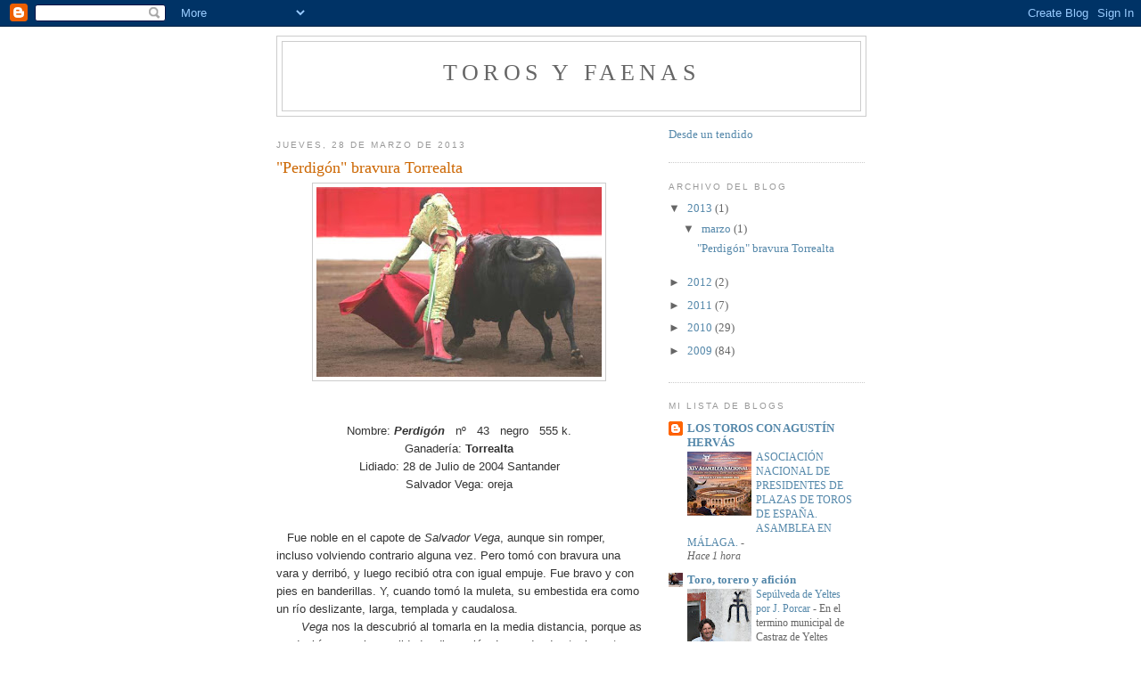

--- FILE ---
content_type: text/html; charset=UTF-8
request_url: https://torosyfaenas.blogspot.com/2013/03/perdigon-bravura-torrealta.html
body_size: 14889
content:
<!DOCTYPE html>
<html dir='ltr'>
<head>
<link href='https://www.blogger.com/static/v1/widgets/2944754296-widget_css_bundle.css' rel='stylesheet' type='text/css'/>
<meta content='text/html; charset=UTF-8' http-equiv='Content-Type'/>
<meta content='blogger' name='generator'/>
<link href='https://torosyfaenas.blogspot.com/favicon.ico' rel='icon' type='image/x-icon'/>
<link href='http://torosyfaenas.blogspot.com/2013/03/perdigon-bravura-torrealta.html' rel='canonical'/>
<link rel="alternate" type="application/atom+xml" title="TOROS Y FAENAS - Atom" href="https://torosyfaenas.blogspot.com/feeds/posts/default" />
<link rel="alternate" type="application/rss+xml" title="TOROS Y FAENAS - RSS" href="https://torosyfaenas.blogspot.com/feeds/posts/default?alt=rss" />
<link rel="service.post" type="application/atom+xml" title="TOROS Y FAENAS - Atom" href="https://www.blogger.com/feeds/1405715730051161305/posts/default" />

<link rel="alternate" type="application/atom+xml" title="TOROS Y FAENAS - Atom" href="https://torosyfaenas.blogspot.com/feeds/7272092628850027421/comments/default" />
<!--Can't find substitution for tag [blog.ieCssRetrofitLinks]-->
<link href='https://blogger.googleusercontent.com/img/b/R29vZ2xl/AVvXsEiOOo8GhZocS2_mePLhVUWoQIRsGV0nt9OeGdwucA-P_RP6vD6uZFixXiBwk7hwY-y2Zou7jEOYkGQrZHsuXAkctC0My9mp5I5zgf54jQ18USWmOyadoNMbQ-aSwutedtd4t5mRmRNzYpfY/s320/perdigon.jpg' rel='image_src'/>
<meta content='http://torosyfaenas.blogspot.com/2013/03/perdigon-bravura-torrealta.html' property='og:url'/>
<meta content='&quot;Perdigón&quot; bravura Torrealta' property='og:title'/>
<meta content='                Nombre: Perdigón    nº    43    negro    555 k.     Ganadería: Torrealta     Lidiado: 28 de Julio de 2004 Santander     Salv...' property='og:description'/>
<meta content='https://blogger.googleusercontent.com/img/b/R29vZ2xl/AVvXsEiOOo8GhZocS2_mePLhVUWoQIRsGV0nt9OeGdwucA-P_RP6vD6uZFixXiBwk7hwY-y2Zou7jEOYkGQrZHsuXAkctC0My9mp5I5zgf54jQ18USWmOyadoNMbQ-aSwutedtd4t5mRmRNzYpfY/w1200-h630-p-k-no-nu/perdigon.jpg' property='og:image'/>
<title>TOROS Y FAENAS: "Perdigón" bravura Torrealta</title>
<style id='page-skin-1' type='text/css'><!--
/*
-----------------------------------------------
Blogger Template Style
Name:     Minima
Date:     26 Feb 2004
Updated by: Blogger Team
----------------------------------------------- */
/* Use this with templates/template-twocol.html */
body {
background:#ffffff;
margin:0;
color:#333333;
font:x-small Georgia Serif;
font-size/* */:/**/small;
font-size: /**/small;
text-align: center;
}
a:link {
color:#5588aa;
text-decoration:none;
}
a:visited {
color:#999999;
text-decoration:none;
}
a:hover {
color:#cc6600;
text-decoration:underline;
}
a img {
border-width:0;
}
/* Header
-----------------------------------------------
*/
#header-wrapper {
width:660px;
margin:0 auto 10px;
border:1px solid #cccccc;
}
#header-inner {
background-position: center;
margin-left: auto;
margin-right: auto;
}
#header {
margin: 5px;
border: 1px solid #cccccc;
text-align: center;
color:#666666;
}
#header h1 {
margin:5px 5px 0;
padding:15px 20px .25em;
line-height:1.2em;
text-transform:uppercase;
letter-spacing:.2em;
font: normal normal 200% Georgia, Serif;
}
#header a {
color:#666666;
text-decoration:none;
}
#header a:hover {
color:#666666;
}
#header .description {
margin:0 5px 5px;
padding:0 20px 15px;
max-width:700px;
text-transform:uppercase;
letter-spacing:.2em;
line-height: 1.4em;
font: normal normal 78% 'Trebuchet MS', Trebuchet, Arial, Verdana, Sans-serif;
color: #999999;
}
#header img {
margin-left: auto;
margin-right: auto;
}
/* Outer-Wrapper
----------------------------------------------- */
#outer-wrapper {
width: 660px;
margin:0 auto;
padding:10px;
text-align:left;
font: normal normal 100% Georgia, Serif;
}
#main-wrapper {
width: 410px;
float: left;
word-wrap: break-word; /* fix for long text breaking sidebar float in IE */
overflow: hidden;     /* fix for long non-text content breaking IE sidebar float */
}
#sidebar-wrapper {
width: 220px;
float: right;
word-wrap: break-word; /* fix for long text breaking sidebar float in IE */
overflow: hidden;      /* fix for long non-text content breaking IE sidebar float */
}
/* Headings
----------------------------------------------- */
h2 {
margin:1.5em 0 .75em;
font:normal normal 78% 'Trebuchet MS',Trebuchet,Arial,Verdana,Sans-serif;
line-height: 1.4em;
text-transform:uppercase;
letter-spacing:.2em;
color:#999999;
}
/* Posts
-----------------------------------------------
*/
h2.date-header {
margin:1.5em 0 .5em;
}
.post {
margin:.5em 0 1.5em;
border-bottom:1px dotted #cccccc;
padding-bottom:1.5em;
}
.post h3 {
margin:.25em 0 0;
padding:0 0 4px;
font-size:140%;
font-weight:normal;
line-height:1.4em;
color:#cc6600;
}
.post h3 a, .post h3 a:visited, .post h3 strong {
display:block;
text-decoration:none;
color:#cc6600;
font-weight:normal;
}
.post h3 strong, .post h3 a:hover {
color:#333333;
}
.post-body {
margin:0 0 .75em;
line-height:1.6em;
}
.post-body blockquote {
line-height:1.3em;
}
.post-footer {
margin: .75em 0;
color:#999999;
text-transform:uppercase;
letter-spacing:.1em;
font: normal normal 78% 'Trebuchet MS', Trebuchet, Arial, Verdana, Sans-serif;
line-height: 1.4em;
}
.comment-link {
margin-left:.6em;
}
.post img, table.tr-caption-container {
padding:4px;
border:1px solid #cccccc;
}
.tr-caption-container img {
border: none;
padding: 0;
}
.post blockquote {
margin:1em 20px;
}
.post blockquote p {
margin:.75em 0;
}
/* Comments
----------------------------------------------- */
#comments h4 {
margin:1em 0;
font-weight: bold;
line-height: 1.4em;
text-transform:uppercase;
letter-spacing:.2em;
color: #999999;
}
#comments-block {
margin:1em 0 1.5em;
line-height:1.6em;
}
#comments-block .comment-author {
margin:.5em 0;
}
#comments-block .comment-body {
margin:.25em 0 0;
}
#comments-block .comment-footer {
margin:-.25em 0 2em;
line-height: 1.4em;
text-transform:uppercase;
letter-spacing:.1em;
}
#comments-block .comment-body p {
margin:0 0 .75em;
}
.deleted-comment {
font-style:italic;
color:gray;
}
#blog-pager-newer-link {
float: left;
}
#blog-pager-older-link {
float: right;
}
#blog-pager {
text-align: center;
}
.feed-links {
clear: both;
line-height: 2.5em;
}
/* Sidebar Content
----------------------------------------------- */
.sidebar {
color: #666666;
line-height: 1.5em;
}
.sidebar ul {
list-style:none;
margin:0 0 0;
padding:0 0 0;
}
.sidebar li {
margin:0;
padding-top:0;
padding-right:0;
padding-bottom:.25em;
padding-left:15px;
text-indent:-15px;
line-height:1.5em;
}
.sidebar .widget, .main .widget {
border-bottom:1px dotted #cccccc;
margin:0 0 1.5em;
padding:0 0 1.5em;
}
.main .Blog {
border-bottom-width: 0;
}
/* Profile
----------------------------------------------- */
.profile-img {
float: left;
margin-top: 0;
margin-right: 5px;
margin-bottom: 5px;
margin-left: 0;
padding: 4px;
border: 1px solid #cccccc;
}
.profile-data {
margin:0;
text-transform:uppercase;
letter-spacing:.1em;
font: normal normal 78% 'Trebuchet MS', Trebuchet, Arial, Verdana, Sans-serif;
color: #999999;
font-weight: bold;
line-height: 1.6em;
}
.profile-datablock {
margin:.5em 0 .5em;
}
.profile-textblock {
margin: 0.5em 0;
line-height: 1.6em;
}
.profile-link {
font: normal normal 78% 'Trebuchet MS', Trebuchet, Arial, Verdana, Sans-serif;
text-transform: uppercase;
letter-spacing: .1em;
}
/* Footer
----------------------------------------------- */
#footer {
width:660px;
clear:both;
margin:0 auto;
padding-top:15px;
line-height: 1.6em;
text-transform:uppercase;
letter-spacing:.1em;
text-align: center;
}

--></style>
<link href='https://www.blogger.com/dyn-css/authorization.css?targetBlogID=1405715730051161305&amp;zx=24aec1c8-3c5a-4a93-ad2b-b92013783ad2' media='none' onload='if(media!=&#39;all&#39;)media=&#39;all&#39;' rel='stylesheet'/><noscript><link href='https://www.blogger.com/dyn-css/authorization.css?targetBlogID=1405715730051161305&amp;zx=24aec1c8-3c5a-4a93-ad2b-b92013783ad2' rel='stylesheet'/></noscript>
<meta name='google-adsense-platform-account' content='ca-host-pub-1556223355139109'/>
<meta name='google-adsense-platform-domain' content='blogspot.com'/>

</head>
<body>
<div class='navbar section' id='navbar'><div class='widget Navbar' data-version='1' id='Navbar1'><script type="text/javascript">
    function setAttributeOnload(object, attribute, val) {
      if(window.addEventListener) {
        window.addEventListener('load',
          function(){ object[attribute] = val; }, false);
      } else {
        window.attachEvent('onload', function(){ object[attribute] = val; });
      }
    }
  </script>
<div id="navbar-iframe-container"></div>
<script type="text/javascript" src="https://apis.google.com/js/platform.js"></script>
<script type="text/javascript">
      gapi.load("gapi.iframes:gapi.iframes.style.bubble", function() {
        if (gapi.iframes && gapi.iframes.getContext) {
          gapi.iframes.getContext().openChild({
              url: 'https://www.blogger.com/navbar/1405715730051161305?po\x3d7272092628850027421\x26origin\x3dhttps://torosyfaenas.blogspot.com',
              where: document.getElementById("navbar-iframe-container"),
              id: "navbar-iframe"
          });
        }
      });
    </script><script type="text/javascript">
(function() {
var script = document.createElement('script');
script.type = 'text/javascript';
script.src = '//pagead2.googlesyndication.com/pagead/js/google_top_exp.js';
var head = document.getElementsByTagName('head')[0];
if (head) {
head.appendChild(script);
}})();
</script>
</div></div>
<div id='outer-wrapper'><div id='wrap2'>
<!-- skip links for text browsers -->
<span id='skiplinks' style='display:none;'>
<a href='#main'>skip to main </a> |
      <a href='#sidebar'>skip to sidebar</a>
</span>
<div id='header-wrapper'>
<div class='header section' id='header'><div class='widget Header' data-version='1' id='Header1'>
<div id='header-inner'>
<div class='titlewrapper'>
<h1 class='title'>
<a href='https://torosyfaenas.blogspot.com/'>
TOROS Y FAENAS
</a>
</h1>
</div>
<div class='descriptionwrapper'>
<p class='description'><span>
</span></p>
</div>
</div>
</div></div>
</div>
<div id='content-wrapper'>
<div id='crosscol-wrapper' style='text-align:center'>
<div class='crosscol no-items section' id='crosscol'></div>
</div>
<div id='main-wrapper'>
<div class='main section' id='main'><div class='widget Blog' data-version='1' id='Blog1'>
<div class='blog-posts hfeed'>

          <div class="date-outer">
        
<h2 class='date-header'><span>jueves, 28 de marzo de 2013</span></h2>

          <div class="date-posts">
        
<div class='post-outer'>
<div class='post hentry uncustomized-post-template' itemprop='blogPost' itemscope='itemscope' itemtype='http://schema.org/BlogPosting'>
<meta content='https://blogger.googleusercontent.com/img/b/R29vZ2xl/AVvXsEiOOo8GhZocS2_mePLhVUWoQIRsGV0nt9OeGdwucA-P_RP6vD6uZFixXiBwk7hwY-y2Zou7jEOYkGQrZHsuXAkctC0My9mp5I5zgf54jQ18USWmOyadoNMbQ-aSwutedtd4t5mRmRNzYpfY/s320/perdigon.jpg' itemprop='image_url'/>
<meta content='1405715730051161305' itemprop='blogId'/>
<meta content='7272092628850027421' itemprop='postId'/>
<a name='7272092628850027421'></a>
<h3 class='post-title entry-title' itemprop='name'>
"Perdigón" bravura Torrealta
</h3>
<div class='post-header'>
<div class='post-header-line-1'></div>
</div>
<div class='post-body entry-content' id='post-body-7272092628850027421' itemprop='description articleBody'>
<div class="separator" style="clear: both; text-align: center;">
<a href="https://blogger.googleusercontent.com/img/b/R29vZ2xl/AVvXsEiOOo8GhZocS2_mePLhVUWoQIRsGV0nt9OeGdwucA-P_RP6vD6uZFixXiBwk7hwY-y2Zou7jEOYkGQrZHsuXAkctC0My9mp5I5zgf54jQ18USWmOyadoNMbQ-aSwutedtd4t5mRmRNzYpfY/s1600/perdigon.jpg" imageanchor="1" style="margin-left: 1em; margin-right: 1em;"><img border="0" height="213" src="https://blogger.googleusercontent.com/img/b/R29vZ2xl/AVvXsEiOOo8GhZocS2_mePLhVUWoQIRsGV0nt9OeGdwucA-P_RP6vD6uZFixXiBwk7hwY-y2Zou7jEOYkGQrZHsuXAkctC0My9mp5I5zgf54jQ18USWmOyadoNMbQ-aSwutedtd4t5mRmRNzYpfY/s320/perdigon.jpg" width="320" /></a></div>
<div align="center">
&nbsp;</div>
<div align="center">
<o:wrapblock><v:shape id="_x0000_s1026" stroked="t" strokeweight=".25pt" style="height: 43.4pt; margin-left: 379.35pt; margin-top: 6.3pt; position: absolute; width: 36.85pt; z-index: 1;" type="#_x0000_t75">
  <v:imagedata o:title="torrealta" src="file:///C:\Users\javi\AppData\Local\Temp\msohtml1\01\clip_image001.jpg">
  <w:wrap type="topAndBottom">
 </w:wrap></v:imagedata></v:shape></o:wrapblock><br />
<span style="font-size: 10pt;"><span style="font-family: Verdana, sans-serif;">Nombre: <b><i>Perdigón </i></b><span style="mso-spacerun: yes;">&nbsp;&nbsp;</span>nº<span style="mso-spacerun: yes;">&nbsp;&nbsp;
</span>43<span style="mso-spacerun: yes;">&nbsp;&nbsp; </span>negro<span style="mso-spacerun: yes;">&nbsp;&nbsp; </span>555 k.<o:p></o:p></span></span></div>
<div style="text-align: center;">
<span style="font-family: Verdana, sans-serif;">

<span style="font-size: 10pt;">Ganadería: <b>Torrealta</b><o:p></o:p></span></span></div>
<div style="text-align: center;">
<span style="font-family: Verdana, sans-serif;">

<span style="font-size: 10pt;">Lidiado: 28 de Julio de
2004 Santander<o:p></o:p></span></span></div>
<div style="text-align: center;">
<span style="font-family: Verdana, sans-serif;">

<span style="font-size: 10pt;">Salvador Vega: oreja<o:p></o:p></span></span></div>
<div style="text-align: center;">
<span style="font-family: Verdana, sans-serif;">

</span><br />
&nbsp;</div>
<o:wrapblock></o:wrapblock><div class="MsoBodyText" style="margin: 0cm -14.25pt 0pt 0cm; text-align: center;">
<v:shape id="_x0000_s1027" style="height: 6.35pt; margin-left: 379.35pt; margin-top: 5.3pt; position: absolute; width: 36.85pt; z-index: 2;" type="#_x0000_t75"><span style="font-family: Verdana, sans-serif;">
  <v:imagedata o:title="UAR_C" src="file:///C:\Users\javi\AppData\Local\Temp\msohtml1\01\clip_image003.png">
  <w:wrap type="topAndBottom">
 </w:wrap></v:imagedata></span></v:shape></div>
<span style="font-family: Verdana, sans-serif;">
<span style="font-size: 10pt;"><span style="mso-spacerun: yes;">&nbsp;&nbsp; </span>Fue noble en el capote de <i>Salvador Vega</i>,
aunque sin romper, incluso volviendo contrario alguna vez. Pero tomó con
bravura una vara y derribó, y luego recibió otra con igual empuje. Fue bravo y
con pies en banderillas. Y, cuando tomó la muleta, su embestida era como un río
deslizante, larga, templada y caudalosa.<o:p></o:p></span></span><br />
<div style="text-align: center;">
<span style="font-family: Verdana, sans-serif;">

</span></div>
<div class="MsoBodyText" style="margin: 0cm -14.25pt 0pt 0cm; text-align: center;">
<span style="font-size: 10pt;"><span style="font-family: Verdana, sans-serif;"><span style="mso-spacerun: yes;">&nbsp;&nbsp; </span><i>Vega</i> nos la descubrió al tomarla en
la media distancia, porque así adquiría su mejor cualidad y dimensión. Los
redondos tuvieron trazo y cadencia. Los naturales, profundidad y elegancia. Y
los remates, con pases de pecho y de trinchera, torería y gracia. De haber
mantenido esa tesitura, la de <i>Vega</i> habría sido una gran faena. Pero el
malagueño quería orejas, de modo que estrechó distancias hasta ahogar al toro,
y unos circulares ligados al de pecho pusieron a hervir la plaza. Así garantizó
su triunfo y dejó al toro parado.<o:p></o:p></span></span></div>
<div align="center">
&#65279;</div>
<div style='clear: both;'></div>
</div>
<div class='post-footer'>
<div class='post-footer-line post-footer-line-1'>
<span class='post-author vcard'>
Publicado por
<span class='fn' itemprop='author' itemscope='itemscope' itemtype='http://schema.org/Person'>
<meta content='https://www.blogger.com/profile/00795780812458667192' itemprop='url'/>
<a class='g-profile' href='https://www.blogger.com/profile/00795780812458667192' rel='author' title='author profile'>
<span itemprop='name'>joyerito</span>
</a>
</span>
</span>
<span class='post-timestamp'>
en
<meta content='http://torosyfaenas.blogspot.com/2013/03/perdigon-bravura-torrealta.html' itemprop='url'/>
<a class='timestamp-link' href='https://torosyfaenas.blogspot.com/2013/03/perdigon-bravura-torrealta.html' rel='bookmark' title='permanent link'><abbr class='published' itemprop='datePublished' title='2013-03-28T17:33:00+01:00'>17:33</abbr></a>
</span>
<span class='post-comment-link'>
</span>
<span class='post-icons'>
<span class='item-control blog-admin pid-703505393'>
<a href='https://www.blogger.com/post-edit.g?blogID=1405715730051161305&postID=7272092628850027421&from=pencil' title='Editar entrada'>
<img alt='' class='icon-action' height='18' src='https://resources.blogblog.com/img/icon18_edit_allbkg.gif' width='18'/>
</a>
</span>
</span>
<div class='post-share-buttons goog-inline-block'>
</div>
</div>
<div class='post-footer-line post-footer-line-2'>
<span class='post-labels'>
</span>
</div>
<div class='post-footer-line post-footer-line-3'>
<span class='post-location'>
</span>
</div>
</div>
</div>
<div class='comments' id='comments'>
<a name='comments'></a>
<h4>No hay comentarios:</h4>
<div id='Blog1_comments-block-wrapper'>
<dl class='avatar-comment-indent' id='comments-block'>
</dl>
</div>
<p class='comment-footer'>
<div class='comment-form'>
<a name='comment-form'></a>
<h4 id='comment-post-message'>Publicar un comentario</h4>
<p>
</p>
<a href='https://www.blogger.com/comment/frame/1405715730051161305?po=7272092628850027421&hl=es&saa=85391&origin=https://torosyfaenas.blogspot.com' id='comment-editor-src'></a>
<iframe allowtransparency='true' class='blogger-iframe-colorize blogger-comment-from-post' frameborder='0' height='410px' id='comment-editor' name='comment-editor' src='' width='100%'></iframe>
<script src='https://www.blogger.com/static/v1/jsbin/2830521187-comment_from_post_iframe.js' type='text/javascript'></script>
<script type='text/javascript'>
      BLOG_CMT_createIframe('https://www.blogger.com/rpc_relay.html');
    </script>
</div>
</p>
</div>
</div>

        </div></div>
      
</div>
<div class='blog-pager' id='blog-pager'>
<span id='blog-pager-older-link'>
<a class='blog-pager-older-link' href='https://torosyfaenas.blogspot.com/2012/05/espadeno-un-miura-de-vuelta-al-ruedo.html' id='Blog1_blog-pager-older-link' title='Entrada antigua'>Entrada antigua</a>
</span>
<a class='home-link' href='https://torosyfaenas.blogspot.com/'>Inicio</a>
</div>
<div class='clear'></div>
<div class='post-feeds'>
<div class='feed-links'>
Suscribirse a:
<a class='feed-link' href='https://torosyfaenas.blogspot.com/feeds/7272092628850027421/comments/default' target='_blank' type='application/atom+xml'>Enviar comentarios (Atom)</a>
</div>
</div>
</div></div>
</div>
<div id='sidebar-wrapper'>
<div class='sidebar section' id='sidebar'><div class='widget LinkList' data-version='1' id='LinkList1'>
<div class='widget-content'>
<ul>
<li><a href='http://desdeuntendido.blogspot.com/'>Desde un tendido</a></li>
</ul>
<div class='clear'></div>
</div>
</div><div class='widget BlogArchive' data-version='1' id='BlogArchive1'>
<h2>Archivo del blog</h2>
<div class='widget-content'>
<div id='ArchiveList'>
<div id='BlogArchive1_ArchiveList'>
<ul class='hierarchy'>
<li class='archivedate expanded'>
<a class='toggle' href='javascript:void(0)'>
<span class='zippy toggle-open'>

        &#9660;&#160;
      
</span>
</a>
<a class='post-count-link' href='https://torosyfaenas.blogspot.com/2013/'>
2013
</a>
<span class='post-count' dir='ltr'>(1)</span>
<ul class='hierarchy'>
<li class='archivedate expanded'>
<a class='toggle' href='javascript:void(0)'>
<span class='zippy toggle-open'>

        &#9660;&#160;
      
</span>
</a>
<a class='post-count-link' href='https://torosyfaenas.blogspot.com/2013/03/'>
marzo
</a>
<span class='post-count' dir='ltr'>(1)</span>
<ul class='posts'>
<li><a href='https://torosyfaenas.blogspot.com/2013/03/perdigon-bravura-torrealta.html'>&quot;Perdigón&quot; bravura Torrealta</a></li>
</ul>
</li>
</ul>
</li>
</ul>
<ul class='hierarchy'>
<li class='archivedate collapsed'>
<a class='toggle' href='javascript:void(0)'>
<span class='zippy'>

        &#9658;&#160;
      
</span>
</a>
<a class='post-count-link' href='https://torosyfaenas.blogspot.com/2012/'>
2012
</a>
<span class='post-count' dir='ltr'>(2)</span>
<ul class='hierarchy'>
<li class='archivedate collapsed'>
<a class='toggle' href='javascript:void(0)'>
<span class='zippy'>

        &#9658;&#160;
      
</span>
</a>
<a class='post-count-link' href='https://torosyfaenas.blogspot.com/2012/05/'>
mayo
</a>
<span class='post-count' dir='ltr'>(1)</span>
</li>
</ul>
<ul class='hierarchy'>
<li class='archivedate collapsed'>
<a class='toggle' href='javascript:void(0)'>
<span class='zippy'>

        &#9658;&#160;
      
</span>
</a>
<a class='post-count-link' href='https://torosyfaenas.blogspot.com/2012/03/'>
marzo
</a>
<span class='post-count' dir='ltr'>(1)</span>
</li>
</ul>
</li>
</ul>
<ul class='hierarchy'>
<li class='archivedate collapsed'>
<a class='toggle' href='javascript:void(0)'>
<span class='zippy'>

        &#9658;&#160;
      
</span>
</a>
<a class='post-count-link' href='https://torosyfaenas.blogspot.com/2011/'>
2011
</a>
<span class='post-count' dir='ltr'>(7)</span>
<ul class='hierarchy'>
<li class='archivedate collapsed'>
<a class='toggle' href='javascript:void(0)'>
<span class='zippy'>

        &#9658;&#160;
      
</span>
</a>
<a class='post-count-link' href='https://torosyfaenas.blogspot.com/2011/12/'>
diciembre
</a>
<span class='post-count' dir='ltr'>(1)</span>
</li>
</ul>
<ul class='hierarchy'>
<li class='archivedate collapsed'>
<a class='toggle' href='javascript:void(0)'>
<span class='zippy'>

        &#9658;&#160;
      
</span>
</a>
<a class='post-count-link' href='https://torosyfaenas.blogspot.com/2011/11/'>
noviembre
</a>
<span class='post-count' dir='ltr'>(1)</span>
</li>
</ul>
<ul class='hierarchy'>
<li class='archivedate collapsed'>
<a class='toggle' href='javascript:void(0)'>
<span class='zippy'>

        &#9658;&#160;
      
</span>
</a>
<a class='post-count-link' href='https://torosyfaenas.blogspot.com/2011/10/'>
octubre
</a>
<span class='post-count' dir='ltr'>(1)</span>
</li>
</ul>
<ul class='hierarchy'>
<li class='archivedate collapsed'>
<a class='toggle' href='javascript:void(0)'>
<span class='zippy'>

        &#9658;&#160;
      
</span>
</a>
<a class='post-count-link' href='https://torosyfaenas.blogspot.com/2011/09/'>
septiembre
</a>
<span class='post-count' dir='ltr'>(3)</span>
</li>
</ul>
<ul class='hierarchy'>
<li class='archivedate collapsed'>
<a class='toggle' href='javascript:void(0)'>
<span class='zippy'>

        &#9658;&#160;
      
</span>
</a>
<a class='post-count-link' href='https://torosyfaenas.blogspot.com/2011/03/'>
marzo
</a>
<span class='post-count' dir='ltr'>(1)</span>
</li>
</ul>
</li>
</ul>
<ul class='hierarchy'>
<li class='archivedate collapsed'>
<a class='toggle' href='javascript:void(0)'>
<span class='zippy'>

        &#9658;&#160;
      
</span>
</a>
<a class='post-count-link' href='https://torosyfaenas.blogspot.com/2010/'>
2010
</a>
<span class='post-count' dir='ltr'>(29)</span>
<ul class='hierarchy'>
<li class='archivedate collapsed'>
<a class='toggle' href='javascript:void(0)'>
<span class='zippy'>

        &#9658;&#160;
      
</span>
</a>
<a class='post-count-link' href='https://torosyfaenas.blogspot.com/2010/12/'>
diciembre
</a>
<span class='post-count' dir='ltr'>(2)</span>
</li>
</ul>
<ul class='hierarchy'>
<li class='archivedate collapsed'>
<a class='toggle' href='javascript:void(0)'>
<span class='zippy'>

        &#9658;&#160;
      
</span>
</a>
<a class='post-count-link' href='https://torosyfaenas.blogspot.com/2010/11/'>
noviembre
</a>
<span class='post-count' dir='ltr'>(2)</span>
</li>
</ul>
<ul class='hierarchy'>
<li class='archivedate collapsed'>
<a class='toggle' href='javascript:void(0)'>
<span class='zippy'>

        &#9658;&#160;
      
</span>
</a>
<a class='post-count-link' href='https://torosyfaenas.blogspot.com/2010/10/'>
octubre
</a>
<span class='post-count' dir='ltr'>(2)</span>
</li>
</ul>
<ul class='hierarchy'>
<li class='archivedate collapsed'>
<a class='toggle' href='javascript:void(0)'>
<span class='zippy'>

        &#9658;&#160;
      
</span>
</a>
<a class='post-count-link' href='https://torosyfaenas.blogspot.com/2010/09/'>
septiembre
</a>
<span class='post-count' dir='ltr'>(1)</span>
</li>
</ul>
<ul class='hierarchy'>
<li class='archivedate collapsed'>
<a class='toggle' href='javascript:void(0)'>
<span class='zippy'>

        &#9658;&#160;
      
</span>
</a>
<a class='post-count-link' href='https://torosyfaenas.blogspot.com/2010/05/'>
mayo
</a>
<span class='post-count' dir='ltr'>(3)</span>
</li>
</ul>
<ul class='hierarchy'>
<li class='archivedate collapsed'>
<a class='toggle' href='javascript:void(0)'>
<span class='zippy'>

        &#9658;&#160;
      
</span>
</a>
<a class='post-count-link' href='https://torosyfaenas.blogspot.com/2010/04/'>
abril
</a>
<span class='post-count' dir='ltr'>(4)</span>
</li>
</ul>
<ul class='hierarchy'>
<li class='archivedate collapsed'>
<a class='toggle' href='javascript:void(0)'>
<span class='zippy'>

        &#9658;&#160;
      
</span>
</a>
<a class='post-count-link' href='https://torosyfaenas.blogspot.com/2010/03/'>
marzo
</a>
<span class='post-count' dir='ltr'>(3)</span>
</li>
</ul>
<ul class='hierarchy'>
<li class='archivedate collapsed'>
<a class='toggle' href='javascript:void(0)'>
<span class='zippy'>

        &#9658;&#160;
      
</span>
</a>
<a class='post-count-link' href='https://torosyfaenas.blogspot.com/2010/02/'>
febrero
</a>
<span class='post-count' dir='ltr'>(5)</span>
</li>
</ul>
<ul class='hierarchy'>
<li class='archivedate collapsed'>
<a class='toggle' href='javascript:void(0)'>
<span class='zippy'>

        &#9658;&#160;
      
</span>
</a>
<a class='post-count-link' href='https://torosyfaenas.blogspot.com/2010/01/'>
enero
</a>
<span class='post-count' dir='ltr'>(7)</span>
</li>
</ul>
</li>
</ul>
<ul class='hierarchy'>
<li class='archivedate collapsed'>
<a class='toggle' href='javascript:void(0)'>
<span class='zippy'>

        &#9658;&#160;
      
</span>
</a>
<a class='post-count-link' href='https://torosyfaenas.blogspot.com/2009/'>
2009
</a>
<span class='post-count' dir='ltr'>(84)</span>
<ul class='hierarchy'>
<li class='archivedate collapsed'>
<a class='toggle' href='javascript:void(0)'>
<span class='zippy'>

        &#9658;&#160;
      
</span>
</a>
<a class='post-count-link' href='https://torosyfaenas.blogspot.com/2009/12/'>
diciembre
</a>
<span class='post-count' dir='ltr'>(11)</span>
</li>
</ul>
<ul class='hierarchy'>
<li class='archivedate collapsed'>
<a class='toggle' href='javascript:void(0)'>
<span class='zippy'>

        &#9658;&#160;
      
</span>
</a>
<a class='post-count-link' href='https://torosyfaenas.blogspot.com/2009/11/'>
noviembre
</a>
<span class='post-count' dir='ltr'>(15)</span>
</li>
</ul>
<ul class='hierarchy'>
<li class='archivedate collapsed'>
<a class='toggle' href='javascript:void(0)'>
<span class='zippy'>

        &#9658;&#160;
      
</span>
</a>
<a class='post-count-link' href='https://torosyfaenas.blogspot.com/2009/10/'>
octubre
</a>
<span class='post-count' dir='ltr'>(24)</span>
</li>
</ul>
<ul class='hierarchy'>
<li class='archivedate collapsed'>
<a class='toggle' href='javascript:void(0)'>
<span class='zippy'>

        &#9658;&#160;
      
</span>
</a>
<a class='post-count-link' href='https://torosyfaenas.blogspot.com/2009/09/'>
septiembre
</a>
<span class='post-count' dir='ltr'>(19)</span>
</li>
</ul>
<ul class='hierarchy'>
<li class='archivedate collapsed'>
<a class='toggle' href='javascript:void(0)'>
<span class='zippy'>

        &#9658;&#160;
      
</span>
</a>
<a class='post-count-link' href='https://torosyfaenas.blogspot.com/2009/08/'>
agosto
</a>
<span class='post-count' dir='ltr'>(15)</span>
</li>
</ul>
</li>
</ul>
</div>
</div>
<div class='clear'></div>
</div>
</div><div class='widget BlogList' data-version='1' id='BlogList1'>
<h2 class='title'>Mi lista de blogs</h2>
<div class='widget-content'>
<div class='blog-list-container' id='BlogList1_container'>
<ul id='BlogList1_blogs'>
<li style='display: block;'>
<div class='blog-icon'>
<img data-lateloadsrc='https://lh3.googleusercontent.com/blogger_img_proxy/AEn0k_s3e6OjZJbLoygIg4WVprS66RItHP8DmvfbbSKKQzRe1ek7Yfjg7XAHCJR2H0eg1rRq2IjTfkcFIrNfKclTVsRW6csqRh75SZhT1d3DD14fPTaJzDCYElcj6uIM=s16-w16-h16' height='16' width='16'/>
</div>
<div class='blog-content'>
<div class='blog-title'>
<a href='http://lostorosconagustinhervas.blogspot.com/' target='_blank'>
LOS TOROS CON AGUSTÍN HERVÁS</a>
</div>
<div class='item-content'>
<div class='item-thumbnail'>
<a href='http://lostorosconagustinhervas.blogspot.com/' target='_blank'>
<img alt='' border='0' height='72' src='https://blogger.googleusercontent.com/img/b/R29vZ2xl/AVvXsEj8IgOO1Zb8gkaL6_wXnhob524khQbIHHCGQpS6gIAYMpxNebMNTeFkrvco6GHelr2hrE3vgx4gqqCW1SzUbstTich4XVV8ElaCTLtXBxOWnnREO-TwfP0B2NYUUc3PvXNI_zXSpqIgGLFUI9runZO8nj7_jmhAXTzum7o9Vf6CO4vNnEleCYcDVw/s72-w640-h426-c/WhatsApp%20Image%202026-01-21%20at%2011.29.41.jpeg' width='72'/>
</a>
</div>
<span class='item-title'>
<a href='http://lostorosconagustinhervas.blogspot.com/2026/01/asociacion-nacional-de-presidentes-de.html' target='_blank'>
ASOCIACIÓN NACIONAL DE PRESIDENTES DE PLAZAS DE TOROS DE ESPAÑA. ASAMBLEA 
EN MÁLAGA.
</a>
</span>

                      -
                    
<span class='item-snippet'>
</span>
<div class='item-time'>
Hace 1 hora
</div>
</div>
</div>
<div style='clear: both;'></div>
</li>
<li style='display: block;'>
<div class='blog-icon'>
<img data-lateloadsrc='https://lh3.googleusercontent.com/blogger_img_proxy/AEn0k_v4vIlZ1jw-OJA8SaIJJCZaCkhYpqspewgmc319fHRxbmPebGSb5HKYwpSmz0jtreZBDBlGhphg1mxvSf12Xke3JQUOAFlENPBP=s16-w16-h16' height='16' width='16'/>
</div>
<div class='blog-content'>
<div class='blog-title'>
<a href='http://torear.blogspot.com/' target='_blank'>
Toro, torero y afición</a>
</div>
<div class='item-content'>
<div class='item-thumbnail'>
<a href='http://torear.blogspot.com/' target='_blank'>
<img alt='' border='0' height='72' src='https://blogger.googleusercontent.com/img/b/R29vZ2xl/AVvXsEhJCVb-Z3VrZ5nuUkCt7IFUhWCGKH0fXHENmF-OeE8MEik_nPxnTcYPRHK4iQ_d04Q3-5g7XOdpdLj10TCnb_8AtUWq1CRH0laYY_WcNiZHjDUib23YOTQzlg_KEaH3tk3DTrr7rOYumbSldXRudbDtf6MRewFVxyqokCuVyzSQquQM_N1Ku8dJ0w/s72-w480-h640-c/S2.jpg' width='72'/>
</a>
</div>
<span class='item-title'>
<a href='http://torear.blogspot.com/2025/11/sepulveda-de-yeltes-por-j-porcar.html' target='_blank'>
Sepúlveda de Yeltes por J. Porcar
</a>
</span>

                      -
                    
<span class='item-snippet'>


 

En el termino municipal de Castraz de Yeltes (Salamanca) se ubica la finca 
&#8220;Sepulveda&#8221; y en esta pasta toda la vacada de la ganadería de &#8220;Sepulveda de ...
</span>
<div class='item-time'>
Hace 2 meses
</div>
</div>
</div>
<div style='clear: both;'></div>
</li>
<li style='display: block;'>
<div class='blog-icon'>
<img data-lateloadsrc='https://lh3.googleusercontent.com/blogger_img_proxy/AEn0k_tZdVv7cMj9xz5vJWwqtEZwNwzN7pD2bOqVX0lLu2XT-Ez2kb0EQooUGawInE4cTKaTeAeEMrYUEteBfD7a0OnV8RkB0viu_GFtGxGutIwTuqBs=s16-w16-h16' height='16' width='16'/>
</div>
<div class='blog-content'>
<div class='blog-title'>
<a href='http://labodegadeltoreo.blogspot.com/' target='_blank'>
El Blog de la Bodega del Toreo</a>
</div>
<div class='item-content'>
<div class='item-thumbnail'>
<a href='http://labodegadeltoreo.blogspot.com/' target='_blank'>
<img alt='' border='0' height='72' src='https://blogger.googleusercontent.com/img/b/R29vZ2xl/AVvXsEiH_SXGLDZ05oXAbttgGZ6wNur5pGGW3sWoqTjvdQQOtTmcuf-ha-U-cwJVB-jWSoykO1LdQ7HammmPBD45CD0abKjX5dbkL5AaY1Sg-8COxYDWvubIfyzdJ_gAbRnREgNCdTaQ8IIp4q0fVqQmrwJOSF8z4prmCB6I91FIHlm9OEAOQqPTxwL3w5eDUDjT/s72-c/DSC_4918_01.JPG' width='72'/>
</a>
</div>
<span class='item-title'>
<a href='http://labodegadeltoreo.blogspot.com/2025/03/viaje-los-suenos-bravos-de-la-sierra-de.html' target='_blank'>
Viaje a los "SUEÑOS BRAVOS" de la sierra de Cádiz con el FORO 3 TAURINOS 3 
de Almería
</a>
</span>

                      -
                    
<span class='item-snippet'>
</span>
<div class='item-time'>
Hace 10 meses
</div>
</div>
</div>
<div style='clear: both;'></div>
</li>
<li style='display: block;'>
<div class='blog-icon'>
<img data-lateloadsrc='https://lh3.googleusercontent.com/blogger_img_proxy/AEn0k_uaCGkb34Nyx_h3kb5iq03TEhHVWese-X_OzPdp64o7X9b0cA3735rFxUi57Yisv5gHpO71DcyQFPTPU6qFCLjA6MilDBnR2qPEW1I=s16-w16-h16' height='16' width='16'/>
</div>
<div class='blog-content'>
<div class='blog-title'>
<a href='http://currodiaz.blogspot.com/' target='_blank'>
Curro Díaz, Torero</a>
</div>
<div class='item-content'>
<span class='item-title'>
<a href='http://currodiaz.blogspot.com/2021/11/indulto-cuatro-orejas-y-un-rabo-en.html' target='_blank'>
Indulto, cuatro orejas y un rabo en Cazalla de la Sierra
</a>
</span>

                      -
                    
<span class='item-snippet'>


 Curro Díaz sumó ayer una tarde de triunfo rotundo en Cazalla de la Sierra 
(Sevilla). Dos orejas fueron el trofeo tras la lidia de su primer toro. Un 
eje...
</span>
<div class='item-time'>
Hace 4 años
</div>
</div>
</div>
<div style='clear: both;'></div>
</li>
<li style='display: block;'>
<div class='blog-icon'>
<img data-lateloadsrc='https://lh3.googleusercontent.com/blogger_img_proxy/AEn0k_sxyyrpXrJ2nsZ6FwCIUtCKtcjbhZGQrcjbPNPCR53hhLFggVORbk-h2uBCYosO60jDN497u4hyKjjO0DqYgnFZ4YB7d4i3F0ZiRgYyG4rlVSCZ=s16-w16-h16' height='16' width='16'/>
</div>
<div class='blog-content'>
<div class='blog-title'>
<a href='https://cordobataurina.blogspot.com/' target='_blank'>
CORDOBA TAURINA</a>
</div>
<div class='item-content'>
<div class='item-thumbnail'>
<a href='https://cordobataurina.blogspot.com/' target='_blank'>
<img alt='' border='0' height='72' src='https://blogger.googleusercontent.com/img/b/R29vZ2xl/AVvXsEhqlaXZaxf2nvo7i5pvLCNTsqgKJQ5i-BrrPfCgUAu7uzbEK3okS6flsJOQ53Xzlzd1rjnFnfKWAkYpLPt0CbwqQMWxNfNYTZHtpn2N-4BCBmq-tUSdwAHvv09WnF82tKAQEOmfjw/s72-c/DSC_0059.JPG' width='72'/>
</a>
</div>
<span class='item-title'>
<a href='https://cordobataurina.blogspot.com/2019/09/el-encaste-minoritario-lo-es-por.html' target='_blank'>
EL ENCASTE MINORITARIO LO ES POR...
</a>
</span>

                      -
                    
<span class='item-snippet'>


Se culpa mayormente a los espadas que ocupan los primeros lugares del 
escalafón, pues prefieren enfrentarse a animales más favorables al 
lucimiento que a...
</span>
<div class='item-time'>
Hace 6 años
</div>
</div>
</div>
<div style='clear: both;'></div>
</li>
<li style='display: block;'>
<div class='blog-icon'>
<img data-lateloadsrc='https://lh3.googleusercontent.com/blogger_img_proxy/AEn0k_vOQuy7aKvgLd-90EwZbRsaykrzpuOpXzvtNUMxgsMDDrBH0ytLq88ZaTtUQbQF-v5xu0ZkY_dOaVNroZtvpzKHAFV4SMerGSJnmI0Z_Q=s16-w16-h16' height='16' width='16'/>
</div>
<div class='blog-content'>
<div class='blog-title'>
<a href='http://malakaespa.blogspot.com/' target='_blank'>
MALAKA TAURINA</a>
</div>
<div class='item-content'>
<div class='item-thumbnail'>
<a href='http://malakaespa.blogspot.com/' target='_blank'>
<img alt='' border='0' height='72' src='https://blogger.googleusercontent.com/img/b/R29vZ2xl/AVvXsEikrgR1YRberMVtk2v7GJ0D89Y36XCce1NeDTlRSq3tqervR1L9KEquDASROzZ6KAfSs8C8jHgKIRxyDNxjVLOMQiaWrmMb611Pdp8fXpy1Dv87WbEmUa7wyiWai0ifFKbATK5PA7CgLQ/s72-c/damaso.jpg' width='72'/>
</a>
</div>
<span class='item-title'>
<a href='http://malakaespa.blogspot.com/2017/08/el-temple-de-damaso-gonzalez.html' target='_blank'>
El temple de Dámaso González
</a>
</span>

                      -
                    
<span class='item-snippet'>
 
*EL TEMPLE DE DÁMASO.*
*Juanjo Franquelo*

Descanse en paz un torero honesto y cabal como pocos. Sorpresas de la vida, 
me acaban de decir que ha fallecido...
</span>
<div class='item-time'>
Hace 8 años
</div>
</div>
</div>
<div style='clear: both;'></div>
</li>
<li style='display: block;'>
<div class='blog-icon'>
<img data-lateloadsrc='https://lh3.googleusercontent.com/blogger_img_proxy/AEn0k_tLnIhzHh639SDqxCc-ZuNWG6ATLbZg0sDwapvtAr4oRt44eybmgoOtsCau34xD69x1GSPlXz94prCN_VHsTNwUGczfrzpQkbgbdRfdOhv8e9Z-P4o=s16-w16-h16' height='16' width='16'/>
</div>
<div class='blog-content'>
<div class='blog-title'>
<a href='http://loscaminosdeltoro.blogspot.com/' target='_blank'>
LOS CAMINOS DEL TORO</a>
</div>
<div class='item-content'>
<div class='item-thumbnail'>
<a href='http://loscaminosdeltoro.blogspot.com/' target='_blank'>
<img alt='' border='0' height='72' src='https://blogger.googleusercontent.com/img/b/R29vZ2xl/AVvXsEjQLr1pc-OLj6JeY8Se-f1hV8JmQe6xD3827Maednv9oN71BTB_RhRqLvm9bFnFFOkA3-oM2P8DdX7sa4Z_fCcvJm-WvdlqAA88uDTiv9aiUnD6Xp6T_LrBdPfgJkdvGdroJzd1fxH_MGne/s72-c/S.jpg' width='72'/>
</a>
</div>
<span class='item-title'>
<a href='http://loscaminosdeltoro.blogspot.com/2017/06/el-primer-toro-de-sancho-davila.html' target='_blank'>
El primer toro de Sancho Dávila
</a>
</span>

                      -
                    
<span class='item-snippet'>
 


     Hoy el Jaén ganadero, ese que es grande, noble y profundo, ese que a 
la vez ha sido &#8211;y por desgracia continúa siendo- un gran desconocido, está 
de...
</span>
<div class='item-time'>
Hace 8 años
</div>
</div>
</div>
<div style='clear: both;'></div>
</li>
<li style='display: block;'>
<div class='blog-icon'>
<img data-lateloadsrc='https://lh3.googleusercontent.com/blogger_img_proxy/AEn0k_vN33glCKwh9lPiPgC26RgHpJ82tzi9b7kcpvBLk7RuW5us3gscDigB9WC6y6sDwMYyzGWm8tpBWZIk7CBUhpbT0vaGUvNOuOFKa5bezK4=s16-w16-h16' height='16' width='16'/>
</div>
<div class='blog-content'>
<div class='blog-title'>
<a href='http://josemitoros.blogspot.com/' target='_blank'>
JOSEMI TOROS</a>
</div>
<div class='item-content'>
<div class='item-thumbnail'>
<a href='http://josemitoros.blogspot.com/' target='_blank'>
<img alt='' border='0' height='72' src='https://blogger.googleusercontent.com/img/b/R29vZ2xl/AVvXsEj-3dI2HYwZlbuQb94HDzpHFToE7L4LPuP2r1TlczC2PY-O8yzBHtByshNhrwBv8qA-yjDLLt6YNSb-4icXoSLMMBuL0Aaq4aixMIh0DMLHqIhyX1o81W5cDpHPG_yoCyMJ12so9OFeUzJO/s72-c/IMG_20161119_205950.jpg' width='72'/>
</a>
</div>
<span class='item-title'>
<a href='http://josemitoros.blogspot.com/2016/12/la-quinta.html' target='_blank'>
LA QUINTA
</a>
</span>

                      -
                    
<span class='item-snippet'>
 

Álvaro Martínez Conradi ganadero de *La Quinta*  recogió el premio en 
Zaragoza a la *mejor corrida de toros de la Feria del Pilar 2016.*




Durante la c...
</span>
<div class='item-time'>
Hace 9 años
</div>
</div>
</div>
<div style='clear: both;'></div>
</li>
<li style='display: block;'>
<div class='blog-icon'>
<img data-lateloadsrc='https://lh3.googleusercontent.com/blogger_img_proxy/AEn0k_sbvwqV2Tvkm8l3-FAjP9wFkldsFZ0BsmilE7gBuuKbB6VHq8igrhEtIURwHsi_LeMr-YBKe_wiF5BQF-FAJY8RKG-MmieQ_tKsEXl2vj9uCGnm=s16-w16-h16' height='16' width='16'/>
</div>
<div class='blog-content'>
<div class='blog-title'>
<a href='http://fotoro-alvarado.blogspot.com/' target='_blank'>
Foto Alvarado</a>
</div>
<div class='item-content'>
<div class='item-thumbnail'>
<a href='http://fotoro-alvarado.blogspot.com/' target='_blank'>
<img alt='' border='0' height='72' src='https://blogger.googleusercontent.com/img/b/R29vZ2xl/AVvXsEgS1SuL2Qxf6VnJLFVbjYvqbzMc8IG10vpzbU2uFVlabLJ4Zse2-fOyn9JGt2qUmiWjWxzi0SU99lZiv8-dRM1dGKt8Fj0BTjWMQ-7CScZ1eD2nw_IEiE7tvRuWOPsK3XMzRhddPELseHU/s72-c/si01.jpg' width='72'/>
</a>
</div>
<span class='item-title'>
<a href='http://fotoro-alvarado.blogspot.com/2016/10/madrid-26-de-junio-2016.html' target='_blank'>
Madrid 26 de Junio 2016
</a>
</span>

                      -
                    
<span class='item-snippet'>
 Se lidiaron novillos de El Sierro ( 1º y 2º ) deslucidos, los otros cuatro 
fueron devueltos. Los sobreron fueron saliendo por este orden, Benjamín 
Goméz 3...
</span>
<div class='item-time'>
Hace 9 años
</div>
</div>
</div>
<div style='clear: both;'></div>
</li>
<li style='display: block;'>
<div class='blog-icon'>
<img data-lateloadsrc='https://lh3.googleusercontent.com/blogger_img_proxy/AEn0k_vIcbRQoNP-bH5vh9CoB1JamaHUwNGxDYsMlnPhFnJCRS6agc3baiHXjv-Nj00IDLaXqt2RNASf812GWtQQyvTlA6diyew3MWBUEdJWGuUSw_B2=s16-w16-h16' height='16' width='16'/>
</div>
<div class='blog-content'>
<div class='blog-title'>
<a href='http://antoniosanroman.blogspot.com/' target='_blank'>
ANTONIO SAN ROMAN</a>
</div>
<div class='item-content'>
<div class='item-thumbnail'>
<a href='http://antoniosanroman.blogspot.com/' target='_blank'>
<img alt='' border='0' height='72' src='https://img.youtube.com/vi/SXhTb5I1Bsc/default.jpg' width='72'/>
</a>
</div>
<span class='item-title'>
<a href='http://antoniosanroman.blogspot.com/2015/10/los-lotes-de-vacas.html' target='_blank'>
LOS LOTES DE VACAS
</a>
</span>

                      -
                    
<span class='item-snippet'>
</span>
<div class='item-time'>
Hace 10 años
</div>
</div>
</div>
<div style='clear: both;'></div>
</li>
<li style='display: block;'>
<div class='blog-icon'>
<img data-lateloadsrc='https://lh3.googleusercontent.com/blogger_img_proxy/AEn0k_sH3YlyDNUlWZUPmabfZg_lA4JbSNAdG42JVdE79xrXX_aBqFT2SfXuGh-_Etkjh5dbZS5BVE7stjFcqY44q2XPNBSbuMrBu2U4PG6usJY=s16-w16-h16' height='16' width='16'/>
</div>
<div class='blog-content'>
<div class='blog-title'>
<a href='http://ambitotoros.blogspot.com/' target='_blank'>
ambitotoros</a>
</div>
<div class='item-content'>
<div class='item-thumbnail'>
<a href='http://ambitotoros.blogspot.com/' target='_blank'>
<img alt='' border='0' height='72' src='https://blogger.googleusercontent.com/img/b/R29vZ2xl/AVvXsEhE-jYEGriJo9Jd1krTqefOv02pQisj_LPlNAVyCKR8GT1_7ZJj7aTav5f2MX6yiIaUYidVKGxRrao18R4SF_n1WzLIyxHPFviT6Mjd7swM_W9YJHVuIBjEEUxht5fDlnb8z0vtRuZ1XO0/s72-c/Ambito.JPG' width='72'/>
</a>
</div>
<span class='item-title'>
<a href='http://ambitotoros.blogspot.com/2015/09/hoy-murio-ambitororos.html' target='_blank'>
Hoy murió ambitororos
</a>
</span>

                      -
                    
<span class='item-snippet'>
Esta singladura me enseñó que los inicios dan miedo que los finales son 
tristes que la verdad está en el camino Me voy, estas son la últimas letras 
de un s...
</span>
<div class='item-time'>
Hace 10 años
</div>
</div>
</div>
<div style='clear: both;'></div>
</li>
<li style='display: block;'>
<div class='blog-icon'>
<img data-lateloadsrc='https://lh3.googleusercontent.com/blogger_img_proxy/AEn0k_vh6riPl6o0g47VXYQ_wFRZLpmStffESPkrJFsaJlpmUYyckN1FBuoXURKj6EC9YliHw4f0LZn5oa8Y4ATXQSdazLcZShVYP2I9gubDMbu6XnWDPWNp=s16-w16-h16' height='16' width='16'/>
</div>
<div class='blog-content'>
<div class='blog-title'>
<a href='http://porlasrutasdeltoro.blogspot.com/' target='_blank'>
Por las Rutas del Toro</a>
</div>
<div class='item-content'>
<div class='item-thumbnail'>
<a href='http://porlasrutasdeltoro.blogspot.com/' target='_blank'>
<img alt='' border='0' height='72' src='https://blogger.googleusercontent.com/img/b/R29vZ2xl/AVvXsEiIQqf62aynokOMkvzzwgrQbPSXyAqX-6XoP5igb5YkmbODqlK3T3zoV-ayaXfjMu1CVKsOJa1vaVztY8BTmqm7fC0zS-XXeEqMjuaiaaBEk0k4bnZ74CCVGh5P934t3R9UzuQkY28Pl1Yd/s72-c/bloggerwp1.jpg' width='72'/>
</a>
</div>
<span class='item-title'>
<a href='http://porlasrutasdeltoro.blogspot.com/2013/11/nos-complace-comunicarles-que-la-web-www.html' target='_blank'>
Renovación de la web y cambio de dirección del Blog
</a>
</span>

                      -
                    
<span class='item-snippet'>


Nos complace comunicarles que la web www.porlasrutasdeltoro.com se ha 
actualizado con nuevas fotografías y secciones, así como en su diseño.

En cuanto al...
</span>
<div class='item-time'>
Hace 12 años
</div>
</div>
</div>
<div style='clear: both;'></div>
</li>
<li style='display: block;'>
<div class='blog-icon'>
<img data-lateloadsrc='https://lh3.googleusercontent.com/blogger_img_proxy/AEn0k_vj8H_nRVadXYXWVQe0Ld3kGnMvm4s6VZIaTjln-44XiBZuaSp-5RheUfbqg4hW07kJgx10xmXXEF2xiv6zjpUXt_VorE4bi63_mOypxA=s16-w16-h16' height='16' width='16'/>
</div>
<div class='blog-content'>
<div class='blog-title'>
<a href='http://albaserrada.blogspot.com/' target='_blank'>
DESDE EL TENDIDO 6</a>
</div>
<div class='item-content'>
<div class='item-thumbnail'>
<a href='http://albaserrada.blogspot.com/' target='_blank'>
<img alt='' border='0' height='72' src='https://blogger.googleusercontent.com/img/b/R29vZ2xl/AVvXsEh2-RKBCv50Ho-AkfmyfC9EmguL8Lxqrrmai81SQ1v9EqM8Uw-yKEhMO5cz_eNr8NQo8X21gAvkka_rbcQfaCbGudunh7bS_lOQGkEcgxS9pcvNwWJg1WKJlSkzSdh_ZgUQL2K2/s72-c/CSC_0430.JPG' width='72'/>
</a>
</div>
<span class='item-title'>
<a href='http://albaserrada.blogspot.com/2013/05/rumbo-francia.html' target='_blank'>
RUMBO A FRANCIA
</a>
</span>

                      -
                    
<span class='item-snippet'>


Esta mañana han salido de Pedro Llen los últimos cuatreños de encaste 
coquilla herrados con la cruz militar con la que Alfonso Sánchez-Fabrés, 
padre de l...
</span>
<div class='item-time'>
Hace 12 años
</div>
</div>
</div>
<div style='clear: both;'></div>
</li>
<li style='display: block;'>
<div class='blog-icon'>
<img data-lateloadsrc='https://lh3.googleusercontent.com/blogger_img_proxy/AEn0k_sg8T-wVX6GcmR9CUjs3GxJ6JJgVBM-0qtzranmQZn70JQ-EmVpCs-Clvv-BtbR6cgJWx-fTvj9C3Dyya0ot0OlR4wpc5dujwxOAivXCPh2Aw=s16-w16-h16' height='16' width='16'/>
</div>
<div class='blog-content'>
<div class='blog-title'>
<a href='http://desdeuntendido.blogspot.com/' target='_blank'>
desde un tendido</a>
</div>
<div class='item-content'>
<div class='item-thumbnail'>
<a href='http://desdeuntendido.blogspot.com/' target='_blank'>
<img alt="" border="0" height="72" src="//2.bp.blogspot.com/_H_fn0ldFTcE/THgicA4vraI/AAAAAAAAALc/XBWomwL81Og/s72-c/perlas+bilbao+1.jpg" width="72">
</a>
</div>
<span class='item-title'>
<a href='http://desdeuntendido.blogspot.com/2010/08/las-perlas-de-bilbao-26-8-2010.html' target='_blank'>
Las "perlas" de Bilbao 26-8-2010
</a>
</span>

                      -
                    
<span class='item-snippet'>
</span>
<div class='item-time'>
Hace 15 años
</div>
</div>
</div>
<div style='clear: both;'></div>
</li>
<li style='display: block;'>
<div class='blog-icon'>
<img data-lateloadsrc='https://lh3.googleusercontent.com/blogger_img_proxy/AEn0k_uPkamBOU-kHDdSg4kVV8j2O0EWVffFoh77_bviR0IDpHPqF7vKJ2LmeJR0stH6qIQNvXlO-MkS35JxmEME5TXJdrzKQSs8oRxMBcqrucc=s16-w16-h16' height='16' width='16'/>
</div>
<div class='blog-content'>
<div class='blog-title'>
<a href='https://taurofilia.blogspot.com/' target='_blank'>
taurofilia</a>
</div>
<div class='item-content'>
<span class='item-title'>
<a href='https://taurofilia.blogspot.com/2010/06/pobre-julian.html' target='_blank'>
&#161;Pobre Julián!
</a>
</span>

                      -
                    
<span class='item-snippet'>
Copio el último párrafo de la crónica de lo de ayer en Madrid, escrita por 
Francisco Picornell en Malaka Taurina: 

*"Ahora veremos en la prensa sobrecogida...
</span>
<div class='item-time'>
Hace 15 años
</div>
</div>
</div>
<div style='clear: both;'></div>
</li>
</ul>
<div class='clear'></div>
</div>
</div>
</div><div class='widget Followers' data-version='1' id='Followers1'>
<h2 class='title'>Seguidores</h2>
<div class='widget-content'>
<div id='Followers1-wrapper'>
<div style='margin-right:2px;'>
<div><script type="text/javascript" src="https://apis.google.com/js/platform.js"></script>
<div id="followers-iframe-container"></div>
<script type="text/javascript">
    window.followersIframe = null;
    function followersIframeOpen(url) {
      gapi.load("gapi.iframes", function() {
        if (gapi.iframes && gapi.iframes.getContext) {
          window.followersIframe = gapi.iframes.getContext().openChild({
            url: url,
            where: document.getElementById("followers-iframe-container"),
            messageHandlersFilter: gapi.iframes.CROSS_ORIGIN_IFRAMES_FILTER,
            messageHandlers: {
              '_ready': function(obj) {
                window.followersIframe.getIframeEl().height = obj.height;
              },
              'reset': function() {
                window.followersIframe.close();
                followersIframeOpen("https://www.blogger.com/followers/frame/1405715730051161305?colors\x3dCgt0cmFuc3BhcmVudBILdHJhbnNwYXJlbnQaByM2NjY2NjYiByM1NTg4YWEqByNmZmZmZmYyByNjYzY2MDA6ByM2NjY2NjZCByM1NTg4YWFKByM5OTk5OTlSByM1NTg4YWFaC3RyYW5zcGFyZW50\x26pageSize\x3d21\x26hl\x3des\x26origin\x3dhttps://torosyfaenas.blogspot.com");
              },
              'open': function(url) {
                window.followersIframe.close();
                followersIframeOpen(url);
              }
            }
          });
        }
      });
    }
    followersIframeOpen("https://www.blogger.com/followers/frame/1405715730051161305?colors\x3dCgt0cmFuc3BhcmVudBILdHJhbnNwYXJlbnQaByM2NjY2NjYiByM1NTg4YWEqByNmZmZmZmYyByNjYzY2MDA6ByM2NjY2NjZCByM1NTg4YWFKByM5OTk5OTlSByM1NTg4YWFaC3RyYW5zcGFyZW50\x26pageSize\x3d21\x26hl\x3des\x26origin\x3dhttps://torosyfaenas.blogspot.com");
  </script></div>
</div>
</div>
<div class='clear'></div>
</div>
</div><div class='widget Profile' data-version='1' id='Profile1'>
<h2>Datos personales</h2>
<div class='widget-content'>
<dl class='profile-datablock'>
<dt class='profile-data'>
<a class='profile-name-link g-profile' href='https://www.blogger.com/profile/00795780812458667192' rel='author' style='background-image: url(//www.blogger.com/img/logo-16.png);'>
joyerito
</a>
</dt>
</dl>
<a class='profile-link' href='https://www.blogger.com/profile/00795780812458667192' rel='author'>Ver todo mi perfil</a>
<div class='clear'></div>
</div>
</div><div class='widget HTML' data-version='1' id='HTML1'>
<div class='widget-content'>
<!-- inicio codigo contador --><a href="http://contador-de-visitas.com"><img style="border: 0px solid ; display: inline;" alt="contador de visitas" src="https://lh3.googleusercontent.com/blogger_img_proxy/AEn0k_tDXrbeiPwnCR9HLVgjZGTeD9Ze8y8LxkSR8xO8Nq8VqPokb_lIag4XLMBCKzaLaAbOrZ3Zi0Vvmsa7G7B6JeBO8Vh5uLo7tbRtBBGm6FV3GWlAaeXyuFu9POPnsQ=s0-d"></a><br/><a href="http://contador-de-visitas.com">contador de visitas</a><!-- fin codigo contador -->
</div>
<div class='clear'></div>
</div></div>
</div>
<!-- spacer for skins that want sidebar and main to be the same height-->
<div class='clear'>&#160;</div>
</div>
<!-- end content-wrapper -->
<div id='footer-wrapper'>
<div class='footer no-items section' id='footer'></div>
</div>
</div></div>
<!-- end outer-wrapper -->

<script type="text/javascript" src="https://www.blogger.com/static/v1/widgets/2028843038-widgets.js"></script>
<script type='text/javascript'>
window['__wavt'] = 'AOuZoY5Z2ApGSgPUFgX7hX7XSTI0OG8WMQ:1769015946873';_WidgetManager._Init('//www.blogger.com/rearrange?blogID\x3d1405715730051161305','//torosyfaenas.blogspot.com/2013/03/perdigon-bravura-torrealta.html','1405715730051161305');
_WidgetManager._SetDataContext([{'name': 'blog', 'data': {'blogId': '1405715730051161305', 'title': 'TOROS Y FAENAS', 'url': 'https://torosyfaenas.blogspot.com/2013/03/perdigon-bravura-torrealta.html', 'canonicalUrl': 'http://torosyfaenas.blogspot.com/2013/03/perdigon-bravura-torrealta.html', 'homepageUrl': 'https://torosyfaenas.blogspot.com/', 'searchUrl': 'https://torosyfaenas.blogspot.com/search', 'canonicalHomepageUrl': 'http://torosyfaenas.blogspot.com/', 'blogspotFaviconUrl': 'https://torosyfaenas.blogspot.com/favicon.ico', 'bloggerUrl': 'https://www.blogger.com', 'hasCustomDomain': false, 'httpsEnabled': true, 'enabledCommentProfileImages': true, 'gPlusViewType': 'FILTERED_POSTMOD', 'adultContent': false, 'analyticsAccountNumber': '', 'encoding': 'UTF-8', 'locale': 'es', 'localeUnderscoreDelimited': 'es', 'languageDirection': 'ltr', 'isPrivate': false, 'isMobile': false, 'isMobileRequest': false, 'mobileClass': '', 'isPrivateBlog': false, 'isDynamicViewsAvailable': true, 'feedLinks': '\x3clink rel\x3d\x22alternate\x22 type\x3d\x22application/atom+xml\x22 title\x3d\x22TOROS Y FAENAS - Atom\x22 href\x3d\x22https://torosyfaenas.blogspot.com/feeds/posts/default\x22 /\x3e\n\x3clink rel\x3d\x22alternate\x22 type\x3d\x22application/rss+xml\x22 title\x3d\x22TOROS Y FAENAS - RSS\x22 href\x3d\x22https://torosyfaenas.blogspot.com/feeds/posts/default?alt\x3drss\x22 /\x3e\n\x3clink rel\x3d\x22service.post\x22 type\x3d\x22application/atom+xml\x22 title\x3d\x22TOROS Y FAENAS - Atom\x22 href\x3d\x22https://www.blogger.com/feeds/1405715730051161305/posts/default\x22 /\x3e\n\n\x3clink rel\x3d\x22alternate\x22 type\x3d\x22application/atom+xml\x22 title\x3d\x22TOROS Y FAENAS - Atom\x22 href\x3d\x22https://torosyfaenas.blogspot.com/feeds/7272092628850027421/comments/default\x22 /\x3e\n', 'meTag': '', 'adsenseHostId': 'ca-host-pub-1556223355139109', 'adsenseHasAds': false, 'adsenseAutoAds': false, 'boqCommentIframeForm': true, 'loginRedirectParam': '', 'view': '', 'dynamicViewsCommentsSrc': '//www.blogblog.com/dynamicviews/4224c15c4e7c9321/js/comments.js', 'dynamicViewsScriptSrc': '//www.blogblog.com/dynamicviews/6e0d22adcfa5abea', 'plusOneApiSrc': 'https://apis.google.com/js/platform.js', 'disableGComments': true, 'interstitialAccepted': false, 'sharing': {'platforms': [{'name': 'Obtener enlace', 'key': 'link', 'shareMessage': 'Obtener enlace', 'target': ''}, {'name': 'Facebook', 'key': 'facebook', 'shareMessage': 'Compartir en Facebook', 'target': 'facebook'}, {'name': 'Escribe un blog', 'key': 'blogThis', 'shareMessage': 'Escribe un blog', 'target': 'blog'}, {'name': 'X', 'key': 'twitter', 'shareMessage': 'Compartir en X', 'target': 'twitter'}, {'name': 'Pinterest', 'key': 'pinterest', 'shareMessage': 'Compartir en Pinterest', 'target': 'pinterest'}, {'name': 'Correo electr\xf3nico', 'key': 'email', 'shareMessage': 'Correo electr\xf3nico', 'target': 'email'}], 'disableGooglePlus': true, 'googlePlusShareButtonWidth': 0, 'googlePlusBootstrap': '\x3cscript type\x3d\x22text/javascript\x22\x3ewindow.___gcfg \x3d {\x27lang\x27: \x27es\x27};\x3c/script\x3e'}, 'hasCustomJumpLinkMessage': false, 'jumpLinkMessage': 'Leer m\xe1s', 'pageType': 'item', 'postId': '7272092628850027421', 'postImageThumbnailUrl': 'https://blogger.googleusercontent.com/img/b/R29vZ2xl/AVvXsEiOOo8GhZocS2_mePLhVUWoQIRsGV0nt9OeGdwucA-P_RP6vD6uZFixXiBwk7hwY-y2Zou7jEOYkGQrZHsuXAkctC0My9mp5I5zgf54jQ18USWmOyadoNMbQ-aSwutedtd4t5mRmRNzYpfY/s72-c/perdigon.jpg', 'postImageUrl': 'https://blogger.googleusercontent.com/img/b/R29vZ2xl/AVvXsEiOOo8GhZocS2_mePLhVUWoQIRsGV0nt9OeGdwucA-P_RP6vD6uZFixXiBwk7hwY-y2Zou7jEOYkGQrZHsuXAkctC0My9mp5I5zgf54jQ18USWmOyadoNMbQ-aSwutedtd4t5mRmRNzYpfY/s320/perdigon.jpg', 'pageName': '\x22Perdig\xf3n\x22 bravura Torrealta', 'pageTitle': 'TOROS Y FAENAS: \x22Perdig\xf3n\x22 bravura Torrealta'}}, {'name': 'features', 'data': {}}, {'name': 'messages', 'data': {'edit': 'Editar', 'linkCopiedToClipboard': 'El enlace se ha copiado en el Portapapeles.', 'ok': 'Aceptar', 'postLink': 'Enlace de la entrada'}}, {'name': 'template', 'data': {'isResponsive': false, 'isAlternateRendering': false, 'isCustom': false}}, {'name': 'view', 'data': {'classic': {'name': 'classic', 'url': '?view\x3dclassic'}, 'flipcard': {'name': 'flipcard', 'url': '?view\x3dflipcard'}, 'magazine': {'name': 'magazine', 'url': '?view\x3dmagazine'}, 'mosaic': {'name': 'mosaic', 'url': '?view\x3dmosaic'}, 'sidebar': {'name': 'sidebar', 'url': '?view\x3dsidebar'}, 'snapshot': {'name': 'snapshot', 'url': '?view\x3dsnapshot'}, 'timeslide': {'name': 'timeslide', 'url': '?view\x3dtimeslide'}, 'isMobile': false, 'title': '\x22Perdig\xf3n\x22 bravura Torrealta', 'description': '   \xa0            Nombre: Perdig\xf3n \xa0\xa0 n\xba \xa0\xa0 43 \xa0\xa0 negro \xa0\xa0 555 k.     Ganader\xeda: Torrealta     Lidiado: 28 de Julio de 2004 Santander     Salv...', 'featuredImage': 'https://blogger.googleusercontent.com/img/b/R29vZ2xl/AVvXsEiOOo8GhZocS2_mePLhVUWoQIRsGV0nt9OeGdwucA-P_RP6vD6uZFixXiBwk7hwY-y2Zou7jEOYkGQrZHsuXAkctC0My9mp5I5zgf54jQ18USWmOyadoNMbQ-aSwutedtd4t5mRmRNzYpfY/s320/perdigon.jpg', 'url': 'https://torosyfaenas.blogspot.com/2013/03/perdigon-bravura-torrealta.html', 'type': 'item', 'isSingleItem': true, 'isMultipleItems': false, 'isError': false, 'isPage': false, 'isPost': true, 'isHomepage': false, 'isArchive': false, 'isLabelSearch': false, 'postId': 7272092628850027421}}]);
_WidgetManager._RegisterWidget('_NavbarView', new _WidgetInfo('Navbar1', 'navbar', document.getElementById('Navbar1'), {}, 'displayModeFull'));
_WidgetManager._RegisterWidget('_HeaderView', new _WidgetInfo('Header1', 'header', document.getElementById('Header1'), {}, 'displayModeFull'));
_WidgetManager._RegisterWidget('_BlogView', new _WidgetInfo('Blog1', 'main', document.getElementById('Blog1'), {'cmtInteractionsEnabled': false, 'lightboxEnabled': true, 'lightboxModuleUrl': 'https://www.blogger.com/static/v1/jsbin/498020680-lbx__es.js', 'lightboxCssUrl': 'https://www.blogger.com/static/v1/v-css/828616780-lightbox_bundle.css'}, 'displayModeFull'));
_WidgetManager._RegisterWidget('_LinkListView', new _WidgetInfo('LinkList1', 'sidebar', document.getElementById('LinkList1'), {}, 'displayModeFull'));
_WidgetManager._RegisterWidget('_BlogArchiveView', new _WidgetInfo('BlogArchive1', 'sidebar', document.getElementById('BlogArchive1'), {'languageDirection': 'ltr', 'loadingMessage': 'Cargando\x26hellip;'}, 'displayModeFull'));
_WidgetManager._RegisterWidget('_BlogListView', new _WidgetInfo('BlogList1', 'sidebar', document.getElementById('BlogList1'), {'numItemsToShow': 0, 'totalItems': 15}, 'displayModeFull'));
_WidgetManager._RegisterWidget('_FollowersView', new _WidgetInfo('Followers1', 'sidebar', document.getElementById('Followers1'), {}, 'displayModeFull'));
_WidgetManager._RegisterWidget('_ProfileView', new _WidgetInfo('Profile1', 'sidebar', document.getElementById('Profile1'), {}, 'displayModeFull'));
_WidgetManager._RegisterWidget('_HTMLView', new _WidgetInfo('HTML1', 'sidebar', document.getElementById('HTML1'), {}, 'displayModeFull'));
</script>
</body>
</html>